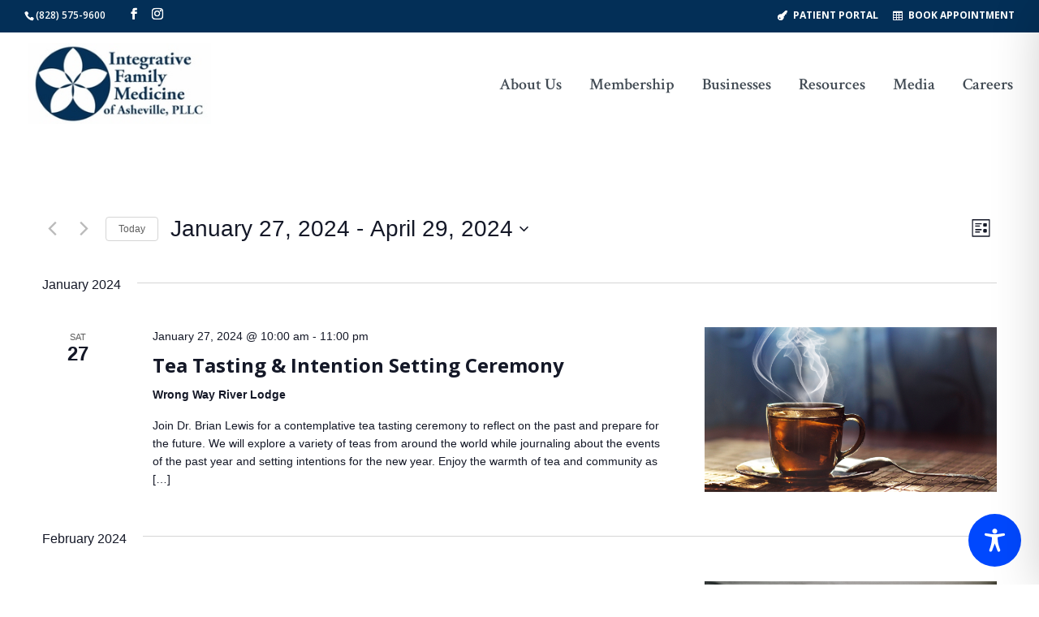

--- FILE ---
content_type: text/css
request_url: https://www.integrativeasheville.org/wp-content/plugins/instant-css/public/custom.css?ver=1697466830
body_size: 2360
content:
li{margin:0 0 15px}#top-menu-nav .sub-menu li{padding-bottom:10px}ul#et-secondary-nav li a{text-transform:uppercase;font-weight:700}#main-header{position:relative;z-index:99999;top:0;width:100%;background-color:#fff;-webkit-box-shadow:none;box-shadow:none}.et_pb_pricing_heading{background-color:#062f59!important}h1,h2,h3,h4,h5,h6{margin:20px 0 10px}h4,h5,h6{font-family:"Open Sans",sans-serif!important;font-weight:700}#home_practice_features{padding:150px 0}#home_practice_features .header-content>p,.et-cart-info{display:none!important}.et_pb_best_value,.et_pb_testimonial_description{padding:20px}#member_options_pay li{margin:10px 0 20px}#et-secondary-nav li{margin-bottom:0!important}#et-secondary-nav li li{padding:0 .5em}#et-secondary-nav li li a{padding-left:0;padding-right:0;text-align:center}#et-secondary-nav li li a:hover{text-decoration:underline}#et-info,#et-secondary-menu>ul>li a{display:block;padding-top:.25em;padding-bottom:0}#et-info-email,.footer-widget li:before{display:none}#et-secondary-nav .menu-item-has-children>a:first-child::after,#top-menu .menu-item-has-children>a:first-child::after,.fullwidth-menu .menu-item-has-children>a:first-child::after{display:none}#et-secondary-nav .menu-item-has-children>a:first-child,#top-menu .menu-item-has-children>a:first-child{padding-right:0}#top-menu li{padding-right:30px}.menu-item{margin-left:0}h4.et_pb_module_header,h5.et_pb_module_header{margin:0}.footer-widget li{margin-left:-11px}#footer-widgets .footer-widget .timely a{color:#424b54}#awards_slider .et_pb_slides div{background-size:cover}.av-special-heading-tag{color:#66b110;font-size:30px;font-weight:700;font-style:italic}.et_pb_testimonial_description_inner p{font-size:20px;font-style:italic}p.et_pb_testimonial_meta{font-size:12px!important}.et_pb_testimonial_author{color:#073056}.et_pb_button:hover,.et_pb_more_button:hover,body .gform_wrapper .gform_footer input.button,body .gform_wrapper .gform_page_footer input.button,body div.form_saved_message div.form_saved_message_emailform form input[type=submit]{color:#fff!important}#homemembership .et_pb_row{padding-top:0}#gform_7 .gform_footer.top_label{text-align:center}@media (min-width:1200px){body.home.et_fixed_nav.et_show_nav.et_secondary_nav_enabled #page-container{padding-top:166px}}@media (min-width:981px){li.mobileappointment{display:none!important}li.appointment-2 a{color:#f9a816}}.top-menu-icons{text-shadow:0 0;font-family:ETmodules!important;font-weight:400;font-style:normal;font-variant:normal;-webkit-font-smoothing:antialiased;-moz-osx-font-smoothing:grayscale;line-height:1;text-transform:none;speak:none;position:relative;top:1px;margin-right:7px}.icon-key:before{content:""}.icon-phone:before{content:""}.icon-calendar:before{content:""}.gform_widget{max-width:100%;background-color:transparent;padding:20px;-webkit-box-sizing:border-box;box-sizing:border-box;border:2px solid #686868;margin-right:0!important}.gform_widget .gform_wrapper{padding-bottom:0;float:left}.gform_widget label{margin:0 0 10px!important;display:block!important}.gform_widget .gform_wrapper span.gform_description{color:#fff;font-weight:500!important}body .gform_wrapper h3.gform_title{color:#fff}.gform_widget input[type=email],.gform_widget input[type=text]{background-color:#f5f5f5!important;border:0!important;padding:14px 4%!important;font-size:16px!important;color:#666!important;font-weight:400!important;border-radius:3px!important}.gform_widget input[type=submit]{font-size:20px!important;color:#fff!important;width:100%!important;border:1px solid #fff!important;background-color:transparent!important}.gform_widget input[type=submit]:hover{background-color:rgba(255,255,255,.4)!important}.gform_widget .gform_footer{padding-bottom:0!important;padding-top:0!important}.gform_widget input{width:100%!important}.gform_widget h3.gform_title{margin-top:0!important;padding-bottom:0!important}#main-footer .gform_wrapper .gfield_required,.single-post .et_main_video_container{display:none}#footer-widgets .footer-widget .gform_wrapper li{margin-left:0;padding-left:0}form.searchandfilter input[type=text]{font-size:14px!important;padding:5px}.recipes-sidebar form.searchandfilter ul li ul li{padding-let:0;margin-left:0;padding-right:0;margin-bottom:2px;line-height:normal}.searchandfilter select[multiple=multiple]{height:76px}.recipes-sidebar form.searchandfilter input[type=submit]{margin-top:15px;font-size:16px;font-weight:500;padding:.3em 1em;background:#063056;position:relative;border:2px solid #063056;border-radius:3px;-webkit-transition:all .2s;transition:all .2s;cursor:pointer;color:#fff}.recipes-sidebar form.searchandfilter input[type=submit]:hover{background:0 0;color:#063056}body.home #mainslider.et_pb_slider .et_pb_container{position:absolute;top:0;bottom:0;right:0;left:0}body.home #mainslider.et_pb_slider .et_pb_slide{min-height:0;width:100%;height:0;padding:31.66666666666666%0 0;max-width:none}body.home #mainslider.et_pb_slide_description{bottom:5%;top:0;right:0;left:0;position:absolute}#home_practice_features .header-content div{float:none!important;padding-right:0!important;width:195px;margin:5px auto}#home_practice_features .header-content div h5{padding-bottom:0!important}#home_practice_features .header-content div a{-webkit-transition:all ease-in-out .2s;-moz-transition:all ease-in-out .2s;-ms-transform:all ease-in-out .2s;transition:all ease-in-out .2s}#home_practice_features .header-content div a:hover{background:rgba(255,255,255,.2);transform:scale(1.1);-webkit-transform:scale(1.1);-ms-transform:translateY(1.1);-moz-transform:translateY(1.1);-o-transform:translateY(1.1)}#home_practice_features .et_pb_fullwidth_header_container.center .header-content,.recipe_row{width:100%;max-width:none}#top-menu li li a{line-height:normal;width:auto;white-space:nowrap}.nav li ul{width:auto}body.home #desktop_slider.et_pb_slider .et_pb_slide{box-shadow:none;-webkit-box-shadow:none}#home_practice_features .header-content,div.flexit{display:-webkit-box;display:-ms-flexbox;display:-webkit-flex;display:flex;-webkit-flex-flow:row wrap;-webkit-box-orient:horizontal;-webkit-box-direction:normal;-ms-flex-flow:row wrap;flex-flow:row wrap;-webkit-justify-content:space-between;-webkit-box-pack:justify;-ms-flex-pack:justify;justify-content:space-between}.flexit article{width:30%;min-width:200px;margin-bottom:10px}.flexit article a:hover{opacity:.8;text-decoration:underline}.flexit article h4{color:#112f58;text-align:center;line-height:normal}@media (max-width:980px){li.appointment-2{display:none!important}}@media (max-width:636px){div.flexit article{margin:0 auto 10px;min-width:46%}div.flexit article a{float:none;display:block}div.flexit article h4{font-size:15px;margin-top:5px}}@media (max-width:1138px) and (min-width:981px){#logo{max-height:50%!important}#main-header .container{width:82%;-webkit-box-shadow:none!important;box-shadow:none!important}}#mobile_slider .et_pb_slide{width:100%;padding:0!important}#mobile_slider .et_pb_container{width:100%!important}#mobile_slider .et_pb_slide_description{padding:30px!important}#mobile_slider .et-pb-controllers{bottom:5px;z-index:9999}#mobile_slider .et-pb-controllers .et-pb-active-control{background-color:#5fb400!important}#mobile_slider .et_pb_slide_title{line-height:normal!important;font-size:28px!important}#mobile_slider .et-pb-controllers a{background-color:#000}#mobile_slider .et_pb_container{min-height:0!important}#mobile_slider .et_pb_slide_image{margin-top:0!important;display:block!important}#mobile_slider{padding-bottom:10px}#mobile_slider .et_pb_slider_container_inner{display:-webkit-box;display:-webkit-flex;display:-ms-flexbox;display:flex;vertical-align:middle;-webkit-box-orient:vertical;-webkit-box-direction:normal;-webkit-flex-direction:column;-ms-flex-direction:column;flex-direction:column}@media only screen and (max-width:767px){.home #homemembership,.home #hometopmem{padding:0}#mobile_slider .et_pb_slide_description{padding:15px!important}.ifma-no-mobile{display:none}}.bigblurb .et_pb_main_blurb_image{vertical-align:middle;width:64px}#page-container .circle-bg{color:#2c6e49;background:#fff;border-radius:290px;display:inline-block;padding:0;width:30px;text-align:center;margin:0 3px 0 0}#page-container .et_pb_button{color:#fff}#page-container .et_pb_button.green-bg{background-color:#2c6e49}#page-container .et_pb_button.green-bg:hover{opacity:.8}#page-container .et_pb_button.green-bg,#page-container .et_pb_text.icon-blurb .et-pb-icon{-webkit-transition:all ease-in-out .2s;transition:all ease-in-out .2s}#page-container .et_pb_text.icon-blurb .et-pb-icon:hover{background:rgba(255,255,255,.2);-ms-transform:scale(1.1);transform:scale(1.1);-webkit-transform:scale(1.1)}#page-container .et_pb_text.icon-blurb h5{color:#fff;font-size:21px}#page-container .et_pb_team_member .et_pb_team_member_description div p a,#page-container .et_pb_text_inner a,#page-container .et_pb_toggle_content a{text-decoration:underline}#page-container .dark-bg .et_pb_blurb_description a,#page-container .dark-bg .et_pb_text_inner a{color:#8dc63f}#page-container .et_pb_team_member .et_pb_team_member_description div p a{color:#2c6e49}#page-container .gform_wrapper .gform_footer .button{-webkit-transition:opacity .2s;transition:opacity .2s}#page-container .gform_wrapper .gform_footer .button:hover{opacity:.7}#page-container #main-footer .footer-widget .gform_button,#page-container .gform_wrapper .gform_footer .button{background-color:#2c6e49!important;border-color:#2c6e49!important}@media only screen and (max-width:767px){#page-container .et_pb_slider .et_pb_container{width:100%}#page-container .et_pb_slider .et_pb_slide_title{font-size:40px!important;white-space:normal;overflow-wrap:normal}#page-container .et_pb_section{padding:20px 0}#page-container .et_pb_section .et_pb_row{padding:15px 0;width:85%}#page-container .et_pb_blurb h2,#page-container .et_pb_promo h2,#page-container .et_pb_section_0 h1,#page-container .et_pb_team_member_description h2,#page-container .et_pb_text h2,#page-container .et_pb_toggle_content h2{font-size:30px}#page-container .et_pb_fullwidth_section .et_pb_post_title{padding-top:0!important;padding-bottom:0!important}#page-container img.alignleft,#page-container img.alignright{float:none;margin:0 0 10px;width:100%}#page-container .et_pb_button{display:block;font-size:21px;text-align:center}#page-container .et_pb_blurb div,#page-container .et_pb_blurb li,#page-container .et_pb_blurb p,#page-container .et_pb_promo div,#page-container .et_pb_promo li,#page-container .et_pb_promo p,#page-container .et_pb_team_member_description div,#page-container .et_pb_team_member_description li,#page-container .et_pb_team_member_description p,#page-container .et_pb_text div,#page-container .et_pb_text li,#page-container .et_pb_text p,#page-container .et_pb_toggle_content div,#page-container .et_pb_toggle_content li,#page-container .et_pb_toggle_content p{font-size:15px;line-height:23px}#page-container .et_pb_blurb li,#page-container .et_pb_promo li,#page-container .et_pb_team_member_description li,#page-container .et_pb_text li,#page-container .et_pb_toggle_content li{margin:0 0 10px}#page-container .et_pb_toggle .et_pb_toggle_title{margin-top:10px}#page-container .et_pb_fullwidth_section,#page-container .et_pb_testimonial .et_pb_testimonial_description{padding:0}#page-container .et_pb_fullwidth_header{padding:30px 0}#page-container .et_pb_fullwidth_header .header-content{margin:0 2%;padding:0 10px}#page-container .et_pb_fullwidth_header .et_pb_module_header{font-size:34px;line-height:1em}#page-container .et_pb_fullwidth_header .et_pb_fullwidth_header_subhead{font-size:15px;line-height:23px}#page-container #et-info{padding-top:.35em;padding-bottom:.35em}#page-container #main-header .container{width:90%}#page-container #main-header #logo{max-height:70%}#page-container #main-header #et_mobile_nav_menu .menu-item{margin-bottom:0}#page-container .et_pb_section.et_pb_section_1{background-position-x:inherit}#page-container .et_pb_section.et_pb_section_1:before{background:rgba(255,255,255,.5);content:"";display:block;position:absolute;height:100%;top:0;width:100%}#page-container .ai1ec-actions{float:none!important;margin-left:0}#page-container .ai1ec-event-details .ai1ec-map{margin-bottom:15px}#page-container .ai1ec-event-details .ai1ec-col-sm-7,#page-container .ai1ec-event-details .ai1ec-map{padding:0}#page-container .gform_wrapper .gfield_label,#page-container .gform_wrapper .gfield_required{display:none}#page-container .gform_wrapper .gform_footer{padding:0}#page-container .footer-widget .gform_widget,#page-container .footer-widget .gform_widget .gform_wrapper{float:none}.single-ai1ec_event #et-boc .et_pb_row{margin:0;padding:0;width:100%}.single-ai1ec_event #main-content .container{padding-top:0}}@media (min-width:981px) and (max-width:1298px){#page-container #et-top-navigation{padding:57px 0 0}#page-container .appointment{position:absolute;top:10px;right:23px}}

--- FILE ---
content_type: text/css
request_url: https://www.integrativeasheville.org/wp-content/themes/Divi-child/style.css?ver=4.27.5
body_size: -478
content:
/*
Theme Name: Integrative Asheville
Template: Divi
*/

--- FILE ---
content_type: text/css
request_url: https://www.integrativeasheville.org/wp-content/et-cache/global/et-divi-customizer-global.min.css?ver=1767384183
body_size: -156
content:
.et_pb_image_container img,.et_pb_post a img{width:50%;margin-bottom:20px}#customer_login .u-column2.col-2{display:block!important}.nav li ul{right:5px!important}#top-menu li li a{width:275px!important}#top-menu li li a{padding-right:20px;padding-left:0px}.tribe-events-title-bar{display:none}.tribe-bar-disabled{display:none}.tribe-events-venue-details{display:none!important}.footer-widget .list-date{display:none!important}.footer-widget .tribe-events-title{padding-bottom:0;margin-bottom:0!important;font-weight:bold!important;font-size:18px!important}.footer-widget .tribe-mini-calendar-event{border-bottom:2px dotted #8dc63f}.gform_widget{padding:0;border:none}.gform_wrapper .gform_footer input.button,body .gform_wrapper .gform_page_footer input.button,body div.form_saved_message div.form_saved_message_emailform form input[type=submit]{background-color:#8dc63f!important;border:1px solid #8dc63f!important}.gform_wrapper .gform_footer input.button,body .gform_wrapper .gform_page_footer input.button,body div.form_saved_message div.form_saved_message_emailform form input[type=submit]:hover{background-color:#8dc63f!important;border:1px solid #8dc63f!important}@media screen and (min-width:960px){.book-appt{display:none!important}}@media screen and (max-width:960px){#top-header #et-info{padding-top:5px!important}}#et-info .book-appt{margin-top:10px!important}@media screen and (max-width:960px){#et-info .et-social-icons{display:none!important}}.gform_widget label{display:none!important}

--- FILE ---
content_type: application/x-javascript
request_url: https://www.integrativeasheville.org/wp-content/themes/Divi-child/js/custom.js?ver=1.6
body_size: 135
content:
jQuery.noConflict();
jQuery(document).ready(function($){

	console.log('custom js loaded');


	/*-------------------------------------------------------------------------------
		Media Queries
	-------------------------------------------------------------------------------*/
	if (window.matchMedia('screen and (max-width: 1024px)').matches) {

	}
	

	/*-----------------------------------------------------------------------------------*/
	/* Add Classes
	/*-----------------------------------------------------------------------------------*/
	$("ul > li:first-child, ol > li:first-child, .hentry:first").addClass("first");
	$("ul > li:last-child, ol > li:last-child, .hentry:last").addClass("last");
  $("blockquote p:only-child").addClass("remove-margin");


  /*-------------------------------------------------------------------------------
    Add Labels
  -------------------------------------------------------------------------------*/
  $('#top-header .et-social-facebook a').attr('aria-label', 'Find us on Facebook');
  $('.et_pb_video_play').attr('aria-label', 'Play video');
  $('.et_pb_main_blurb_image a').attr('tabindex', '-1');
  $('.sisters-of-mercy a').attr('aria-label', 'Go to Sisters of Mercy Urgent Care website');
  $('.iyengar-yoga a').attr('aria-label', 'Go to Iyengar Yoga Asheville website');
  $('.center-for-massage a').attr('aria-label', 'Go to Center for Massage & Natural Health website');

  setTimeout(function () {
    $('.slick-prev').attr('aria-label', 'Go to the previous slide');
    $('.slick-next').attr('aria-label', 'Go to the next slide');
  }, 2000); // Execute something() 1 second later.
    

  /*-------------------------------------------------------------------------------
	Remove Empty Paragraphs
  -------------------------------------------------------------------------------*/
	$('p').each(function() {
		var $this = $(this);
		if($this.html().replace(/\s|&nbsp;/g, '').length == 0)
			$this.remove();
	});


  /*-------------------------------------------------------------------------------
	Better Pointer Events for Maps
  -------------------------------------------------------------------------------*/
  $('.maps').click(function () {
    $('.maps iframe').css("pointer-events", "auto");
  });

  $( ".maps" ).mouseleave(function() {
    $('.maps iframe').css("pointer-events", "none");
  });


});